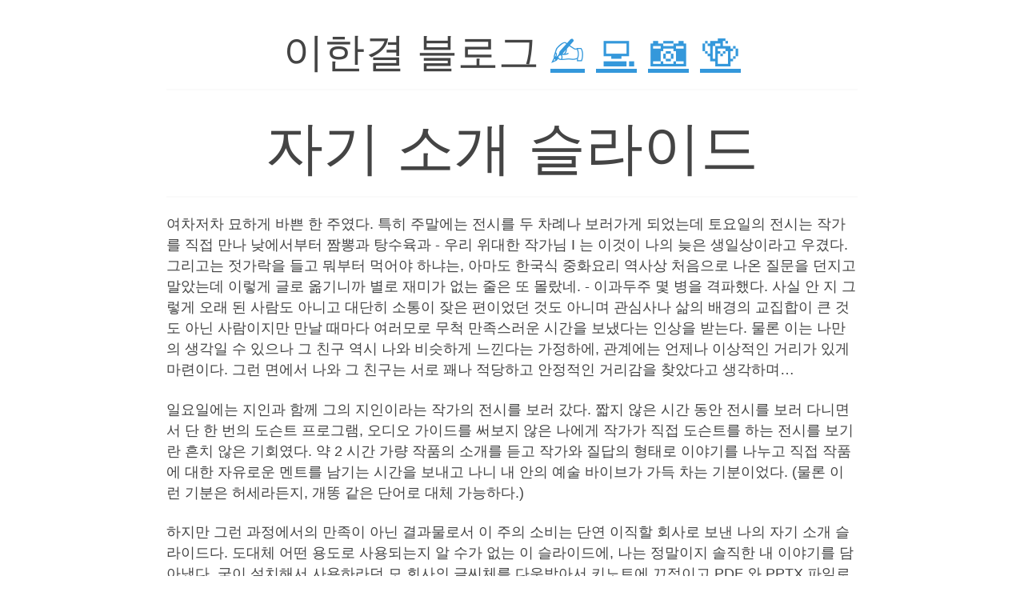

--- FILE ---
content_type: text/html; charset=utf-8
request_url: http://leehankyeol.me/2017/11/05/resume/
body_size: 2810
content:
<html>
  <head>
    <title>
      자기 소개 슬라이드 :: 이한결 블로그
    </title>
    <style>
      /* https://github.com/markdowncss/modest/blob/master/css/modest.css */
      @media print {
        *,
        *:before,
        *:after {
          background: transparent !important;
          color: #000 !important;
          box-shadow: none !important;
          text-shadow: none !important;
        }

        a,
        a:visited {
          text-decoration: underline;
        }

        a[href]:after {
          content: ' (' attr(href) ')';
        }

        abbr[title]:after {
          content: ' (' attr(title) ')';
        }

        a[href^='#']:after,
        a[href^='javascript:']:after {
          content: '';
        }

        pre,
        blockquote {
          border: 1px solid #999;
          page-break-inside: avoid;
        }

        thead {
          display: table-header-group;
        }

        tr,
        img {
          page-break-inside: avoid;
        }

        img {
          max-width: 100% !important;
        }

        p,
        h2,
        h3 {
          orphans: 3;
          widows: 3;
        }

        h2,
        h3 {
          page-break-after: avoid;
        }
      }

      pre,
      code {
        font-family: Menlo, Monaco, 'Courier New', monospace;
      }

      pre {
        padding: 0.5rem;
        line-height: 1.25;
        overflow-x: scroll;
      }

      a,
      a:visited {
        color: #3498db;
      }

      a:hover,
      a:focus,
      a:active {
        color: #2980b9;
      }

      .modest-no-decoration {
        text-decoration: none;
      }

      html {
        font-size: 12px;
      }

      @media screen and (min-width: 32rem) and (max-width: 48rem) {
        html {
          font-size: 15px;
        }
      }

      @media screen and (min-width: 48rem) {
        html {
          font-size: 16px;
        }
      }

      body {
        line-height: 1.85;
      }

      p,
      .modest-p {
        font-size: 1rem;
        margin-bottom: 1.3rem;
      }

      h1,
      .modest-h1,
      h2,
      .modest-h2,
      h3,
      .modest-h3,
      h4,
      .modest-h4 {
        margin: 1.414rem 0 0.5rem;
        font-weight: inherit;
        line-height: 1.42;
      }

      h1,
      .modest-h1 {
        margin-top: 0;
        font-size: 3.998rem;
      }

      h2,
      .modest-h2 {
        font-size: 2.827rem;
      }

      h3,
      .modest-h3 {
        font-size: 1.999rem;
      }

      h4,
      .modest-h4 {
        font-size: 1.414rem;
      }

      h5,
      .modest-h5 {
        font-size: 1.121rem;
      }

      h6,
      .modest-h6 {
        font-size: 0.88rem;
      }

      small,
      .modest-small {
        font-size: 0.707em;
      }

      /* https://github.com/mrmrs/fluidity */

      img,
      canvas,
      iframe,
      video,
      svg,
      select,
      textarea {
        max-width: 100%;
      }

      @import url(
        http://fonts.googleapis.com/css?family=Open+Sans+Condensed:300,
        300italic,
        700
      );

      @import url(http://fonts.googleapis.com/css?family=Arimo:700, 700italic);

      html {
        font-size: 18px;
        max-width: 100%;
      }

      body {
        color: #444;
        font-family: 'Open Sans Condensed', sans-serif;
        font-weight: 300;
        margin: 0 auto;
        max-width: 48rem;
        line-height: 1.45;
        padding: 0.25rem;
      }

      h1,
      h2,
      h3,
      h4,
      h5,
      h6 {
        font-family: Arimo, Helvetica, sans-serif;
      }

      h1,
      h2,
      h3 {
        border-bottom: 2px solid #fafafa;
        margin-bottom: 1.15rem;
        padding-bottom: 0.5rem;
        text-align: center;
      }

      blockquote {
        border-left: 8px solid #fafafa;
        padding: 1rem;
      }

      pre,
      code {
        background-color: #fafafa;
      }
    </style>
  </head>
  <body>
    <header>
      <h2>
        이한결 블로그
        <a href="http://leehankyeol.me">✍️</a>
        <a href="https://github.com/leehankyeol">💻</a>
        <a href="https://www.instagram.com/leehankyeol.me">📷</a>
        <a href="https://www.facebook.com/lee.hankyeol">🍻</a>
      </h2>
    </header>
    <article>
      <h1>자기 소개 슬라이드</h1>
<p>여차저차 묘하게 바쁜 한 주였다. 특히 주말에는 전시를 두 차례나 보러가게 되었는데 토요일의 전시는 작가를 직접 만나 낮에서부터 짬뽕과 탕수육과 - 우리 위대한 작가님 I 는 이것이 나의 늦은 생일상이라고 우겼다. 그리고는 젓가락을 들고 뭐부터 먹어야 하냐는, 아마도 한국식 중화요리 역사상 처음으로 나온 질문을 던지고 말았는데 이렇게 글로 옮기니까 별로 재미가 없는 줄은 또 몰랐네. - 이과두주 몇 병을 격파했다. 사실 안 지 그렇게 오래 된 사람도 아니고 대단히 소통이 잦은 편이었던 것도 아니며 관심사나 삶의 배경의 교집합이 큰 것도 아닌 사람이지만 만날 때마다 여러모로 무척 만족스러운 시간을 보냈다는 인상을 받는다. 물론 이는 나만의 생각일 수 있으나 그 친구 역시 나와 비슷하게 느낀다는 가정하에, 관계에는 언제나 이상적인 거리가 있게 마련이다. 그런 면에서 나와 그 친구는 서로 꽤나 적당하고 안정적인 거리감을 찾았다고 생각하며…</p>
<p>일요일에는 지인과 함께 그의 지인이라는 작가의 전시를 보러 갔다. 짧지 않은 시간 동안 전시를 보러 다니면서 단 한 번의 도슨트 프로그램, 오디오 가이드를 써보지 않은 나에게 작가가 직접 도슨트를 하는 전시를 보기란 흔치 않은 기회였다. 약 2 시간 가량 작품의 소개를 듣고 작가와 질답의 형태로 이야기를 나누고 직접 작품에 대한 자유로운 멘트를 남기는 시간을 보내고 나니 내 안의 예술 바이브가 가득 차는 기분이었다. (물론 이런 기분은 허세라든지, 개똥 같은 단어로 대체 가능하다.)</p>
<p>하지만 그런 과정에서의 만족이 아닌 결과물로서 이 주의 소비는 단연 이직할 회사로 보낸 나의 자기 소개 슬라이드다. 도대체 어떤 용도로 사용되는지 알 수가 없는 이 슬라이드에, 나는 정말이지 솔직한 내 이야기를 담아냈다. 굳이 설치해서 사용하라던 모 회사의 글씨체를 다운받아서 키노트에 끄적이고 PDF 와 PPTX 파일로 익스포트한 뒤 메일로 보내기까지 쓴 내 일요일 밤의 30 여 분이야말로 단연 이 주의 소비가 낳은 최고 결과물이라 할 수 있다.</p>

    </article>
    <footer>
      Styled by
      <a href="https://github.com/markdowncss/modest/blob/master/css/modest.css"
        >Modest</a
      >
    </footer>
  </body>
</html>
